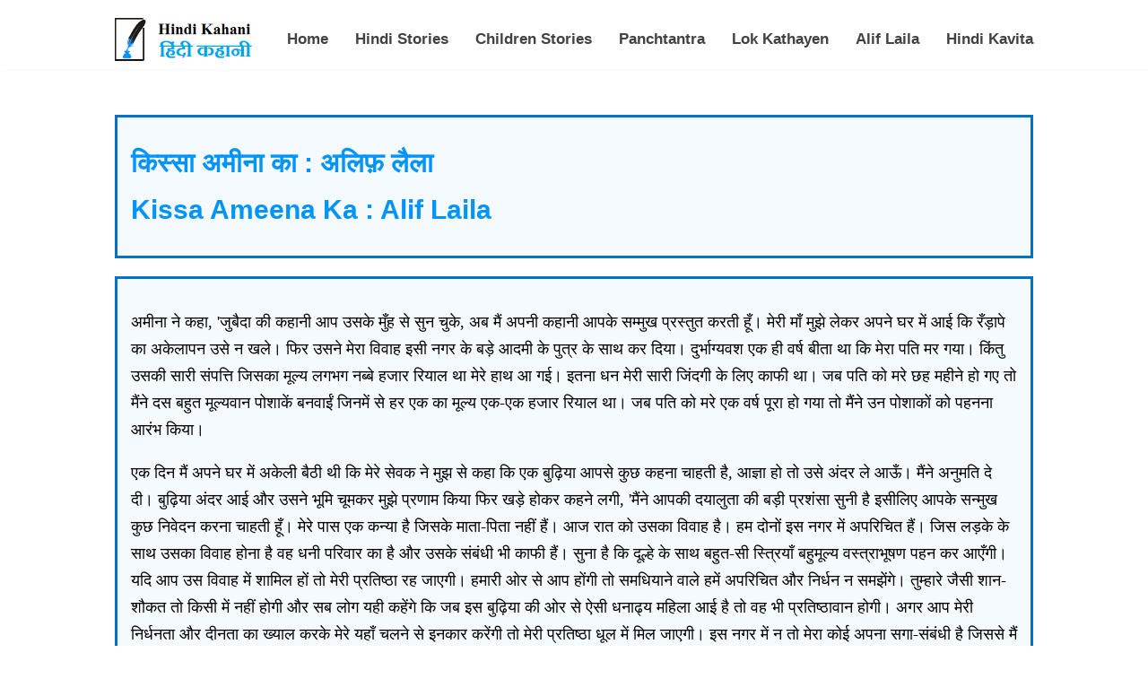

--- FILE ---
content_type: text/html; charset=UTF-8
request_url: https://hindikahani.hindi-kavita.com/Kissa-Ameena-Ka-Alif-Laila.php
body_size: 12978
content:
<!DOCTYPE html>
<html>
<head>
<meta http-equiv="content-type" content="text/html; charset=utf-8" />
<meta name="keywords" content="किस्सा अमीना का : अलिफ़ लैला." />
<meta name="description" content="किस्सा अमीना का : अलिफ़ लैला." />
<title>किस्सा अमीना का : अलिफ़ लैला</title>

<script type="text/javascript"></script>
<meta name="viewport" content="width=device-width, initial-scale=1.0">
<link href="author.css" rel="stylesheet" type="text/css" media="screen" />
</head>

<body>
﻿
<style>
body
{
margin:0px;
}

body,
html

.header {
    width: 100%;
    float: left;
    background: #fff;
    padding: 10px 0px;
    box-shadow: 1px 1px 1px rgba(215, 215, 215, 0.12);
    z-index: 1;
        position: relative;
    z-index: 9999999;
}

.container
{
    width:80%;
    margin:auto;
    position:relative;
    
}

.logo {
    width: 160px;
    float: left;
    font-size: 0px !important;
    height: 48px;
    background-image: url(hindi-kahani-logo.png);
    background-size: 100%;
}

.nav {
    float: right;
    width: auto;
}

.nav ul {
    margin: 0px;
    width: auto;
    font-family: arial;
    float: left;
      margin: 0;
  padding: 0;
  list-style: none;
  overflow: hidden;
  background-color: #fff;
  clear: both;
  max-height: 0;
  transition: max-height .2s ease-out;
}
.nav ul li {
    float: left;
    width: auto;
    margin-left: 30px;
    list-style: none;
    line-height: 65px;
    color: #0294f9;
}

.nav ul li a {
    color: #333;
    font-weight: 700;
}

.nav ul li a:hover,
.active
{

color:#0294f9 !important;
}

.pull-left {
    float: left;
}
.pull-right {
    float: right;
}
</style>



<header class="header">
<div class="container">
 <a href="https://hindikahani.hindi-kavita.com/"></a>
<div class="logo">
<div id="unicodeenglishlogo">Hindi Kahani</div>
 <div id="hi"><div id="unicodehindilogo">हिंदी कहानी</div></div>   
</div></a>
        
<input class="menu-btn" type="checkbox" id="menu-btn" /><label class="menu-icon" for="menu-btn"><span class="navicon"></span></label>
<ul class="menu">
<li><a href="https://hindikahani.hindi-kavita.com/">Home</a></li>
<li><a href="Hindi-Stories.php">Hindi Stories</a></li>
<li><a href="HK-ChildrenStories.php">Children Stories</a></li>
<li><a href="HK-Panchtantra.php">Panchtantra</a></li>
<li><a href="HK-Lok-Kathayen.php">Lok Kathayen</a></li>
<li><a href="HK-Alif-Laila.php">Alif Laila</a></li>
<li><a href="https://hindi-kavita.com/">Hindi Kavita</a></li>	
</ul>
</div>
</header>
<!-- Google tag (gtag.js) -->
<script async src="https://www.googletagmanager.com/gtag/js?id=G-E5JZMPECWS"></script>
<script>
  window.dataLayer = window.dataLayer || [];
  function gtag(){dataLayer.push(arguments);}
  gtag('js', new Date());

  gtag('config', 'G-E5JZMPECWS');
</script>

<script>
  (function(i,s,o,g,r,a,m){i['GoogleAnalyticsObject']=r;i[r]=i[r]||function(){
  (i[r].q=i[r].q||[]).push(arguments)},i[r].l=1*new Date();a=s.createElement(o),
  m=s.getElementsByTagName(o)[0];a.async=1;a.src=g;m.parentNode.insertBefore(a,m)
  })(window,document,'script','//www.google-analytics.com/analytics.js','ga');

  ga('create', 'UA-65645668-1', 'auto');
  ga('send', 'pageview');

</script>
<script data-ad-client="ca-pub-4373036230316356" async src="https://pagead2.googlesyndication.com/pagead/js/adsbygoogle.js"></script><div class="content">
<div class="container">
    

<style>
.content {
    padding-top: 80px;
}

.header ul {
  margin: 0;
  padding: 0;
  list-style: none;
  float:right;
  background-color: #fff;
}

.header .menu li 
{
	float:left;
	margin-left:30px;
	cursor:pointer;
}

.header li a {
    display: block;
    padding: 8px 0px;
    font-family: Arial;
    text-decoration: none;
    color: #424242;
    font-weight: 600;
    font-size: 17px;
    width:auto !important;
}



.header li a:hover {
color:#0294f9;
}


.header .logo {
  display: block;
  float: left;
  text-decoration: none;
}



/* menu */

.header .menu {
  max-height: 0;
  transition: max-height .2s ease-out;
      margin-top: 6px;

}

/* menu icon */

.header .menu-icon {
  cursor: pointer;
  display: none;
  float: right;
  padding: 28px 20px;
  position: relative;
  user-select: none;
  background:none !important;
  color:#fff !important;
}

.header .menu-icon .navicon {
  background: #333;
  display: block;
  height: 2px;
  position: relative;
  transition: background .2s ease-out;
  width: 18px;
}

.header .menu-icon .navicon:before,
.header .menu-icon .navicon:after {
  background: #333;
  content: '';
  display: block;
  height: 100%;
  position: absolute;
  transition: all .2s ease-out;
  width: 100%;
}

.header .menu-icon .navicon:before {
  top: 5px;
}

.header .menu-icon .navicon:after {
  top: -5px;
}

/* menu btn */

.header .menu-btn {
  display: none;
}

.header .menu-btn:checked ~ .menu {
 max-height: 240px;
    width: 100%;
    z-index: 9;
	display:block;
}

.header .menu-btn:checked ~ .menu-icon .navicon {
  background: transparent;
}

.header .menu-btn:checked ~ .menu-icon .navicon:before {
  transform: rotate(-45deg);
}

.header .menu-btn:checked ~ .menu-icon .navicon:after {
  transform: rotate(45deg);
}

.header .menu-btn:checked ~ .menu-icon:not(.steps) .navicon:before,
.header .menu-btn:checked ~ .menu-icon:not(.steps) .navicon:after {
  top: 0;
}



@media only screen and (max-width: 1100px) {
	
	.logo
	{
		width:150px;
		height:45px;
	}
	
	.header .menu
	{
		margin-top:6px;
	}
	
	.header .menu li
	{
		margin-left:25px;
	}
	
	.header .menu li a
	{
		font-size:15px;
	}
	
}


@media only screen and (max-width: 1025px) {
  .header li {
    float: left;
  }
.header li a {
    padding: 8px 0px !important;
    margin-left: 30px;
}
  .header .menu {
    display:none;
    float: right;
    max-height: none;
  }
  .header .menu-icon {
    display: block;
  }
  
  .header .menu li
{
	float:none;
	width:100%;
	clear:both;
		margin-left:0px;
}

.header li a {
    padding: 8px 30px;
    text-align: center;
	margin-left:0px;
}
  
}




@media only screen and (max-width: 540px){


.header .menu li
{
	float:none;
	width:100%;
	clear:both;
		margin-left:0px;
}

.header li a {
    padding: 8px 30px;
    text-align: center;
	margin-left:0px;
}

}

</style><div class="section">
<div class="left">
<h1>किस्सा अमीना का : अलिफ़ लैला</h1>
<h1>Kissa Ameena Ka : Alif Laila</h1>
</div></div>
<div class="section">
<div class="list">
<p>अमीना ने कहा, &#39;जुबैदा की कहानी आप उसके मुँह से सुन चुके, अब मैं अपनी कहानी आपके सम्मुख प्रस्तुत करती हूँ। मेरी माँ मुझे लेकर अपने घर में आई कि रँड़ापे का अकेलापन उसे न खले। फिर उसने मेरा विवाह इसी नगर के बड़े आदमी के पुत्र के साथ कर दिया। दुर्भाग्यवश एक ही वर्ष बीता था कि मेरा पति मर गया। किंतु उसकी सारी संपत्ति जिसका मूल्य लगभग नब्बे हजार रियाल था मेरे हाथ आ गई। इतना धन मेरी सारी जिंदगी के लिए काफी था। जब पति को मरे छह महीने हो गए तो मैंने दस बहुत मूल्यवान पोशाकें बनवाईं जिनमें से हर एक का मूल्य एक-एक हजार रियाल था। जब पति को मरे एक वर्ष पूरा हो गया तो मैंने उन पोशाकों को पहनना आरंभ किया।</p>
<p>
	एक दिन मैं अपने घर में अकेली बैठी थी कि मेरे सेवक ने मुझ से कहा कि एक बुढ़िया आपसे कुछ कहना चाहती है, आज्ञा हो तो उसे अंदर ले आऊँ। मैंने अनुमति दे दी। बुढ़िया अंदर आई और उसने भूमि चूमकर मुझे प्रणाम किया फिर खड़े होकर कहने लगी, &#39;मैंने आपकी दयालुता की बड़ी प्रशंसा सुनी है इसीलिए आपके सन्मुख कुछ निवेदन करना चाहती हूँ। मेरे पास एक कन्या है जिसके माता-पिता नहीं हैं। आज रात को उसका विवाह है। हम दोनों इस नगर में अपरिचित हैं। जिस लड़के के साथ उसका विवाह होना है वह धनी परिवार का है और उसके संबंधी भी काफी हैं। सुना है कि दूल्हे के साथ बहुत-सी स्त्रियाँ बहुमूल्य वस्त्राभूषण पहन कर आएँगी। यदि आप उस विवाह में शामिल हों तो मेरी प्रतिष्ठा रह जाएगी। हमारी ओर से आप होंगी तो समधियाने वाले हमें अपरिचित और निर्धन न समझेंगे। तुम्हारे जैसी शान-शौकत तो किसी में नहीं होगी और सब लोग यही कहेंगे कि जब इस बुढ़िया की ओर से ऐसी धनाढ्य महिला आई है तो वह भी प्रतिष्ठावान होगी। अगर आप मेरी निर्धनता और दीनता का ख्याल करके मेरे यहाँ चलने से इनकार करेंगी तो मेरी प्रतिष्ठा धूल में मिल जाएगी। इस नगर में न तो मेरा कोई अपना सगा-संबंधी है जिससे मैं मदद माँगूँ न आपके समान परोपकारी कोई महिला है जो दीन अनाथों पर दया करें।&#39;</p>
<p>
	यह कहकर बुढ़िया रोने लगी। मैं उसके रोने से द्रवित हो गई। मैंने उसे दिलासा देकर कहा, &#39;अम्मा, तुम फिक्र न करो, मैं तुम्हारी बेटी के विवाह में अवश्य सम्मिलित होऊँगी। तुम्हें खुद अब यहाँ आने की जरूरत नहीं है, तुम विवाह का प्रबंध करो। मुझे अपने मकान का पता बता दो, मैं स्वयं वहाँ पहुँच जाऊँगी।&#39;</p>
<p>
	बुढ़िया यह सुनकर बहुत ही प्रसन्न हुई। उसने कहा, जैसे इस समय आपने मुझे प्रसन्नता दी है वैसे ही भगवान सदैव आपको प्रसन्न रखे, लेकिन आप मेरा मकान कहाँ ढूँढ़ती फिरेंगी, मैं स्वयं शाम को यहाँ आकर आप को अपने घर ले जाऊँगी। यह कहकर बुढ़िया चली गई।</p>
<p>
	मैंने तीसरे पहर से तैयारी की। एक बहुमूल्य जोड़ा कपड़ों का निकालकर पहना। बड़े-बड़े मोतियों की माला पहनी तथा और भी बहुत-से रत्नजटित आभूषण यथा बाजूबंद, करनफूल, अँगूठियाँ आदि पहने। इतने ही में शाम हो गई। बुढ़िया मुझे लेने को आ गई और मेरा हाथ चूम कर बोली कि दूल्हे के माता-पिता तथा अन्य संबंधी मेरे घर आए हुए हैं, यहाँ के कई धनी-मानी और प्रतिष्ठित व्यक्ति और उनकी स्त्रियाँ भी वर पक्ष की ओर से आए हैं; अब आप चल कर मेरे पक्ष की लाज रखिए। मैं बुढ़िया के साथ उसके घर की ओर चल दी और साथ में अपनी कई दासियों को भी अच्छे वस्त्राभूषण पहनाकर अपने साथ ले लिया।</p>
<p>
	हम लोग चलते-चलते एक चौड़ी और साफ गली में पहुँचे। वृद्धा ने हम लोगों को ले जाकर एक बड़े द्वार के सामने खड़ा कर दिया। दरवाजे के ऊपर एक तख्ती पर लकड़ी से तराशे हुए अक्षरों में लिखा था कि इस घर में सदैव प्रसन्नता का निवास है। वहाँ दीए भी जल रहे थे जिनके प्रकाश में मैंने यह इबारत पढ़ी। बुढ़िया ने ताली बजा कर दरवाजा खुलवाया और मुझे अंदर एक बड़े दालान में ले गई।</p>
<p>
	अंदर एक अत्यंत रूपवती स्त्री ने मेरा स्वागत किया, मुझे गले लगाया और सम्मानपूर्वक एक कमरे में ले जाकर बिठाया। फिर मैं ने देखा कि वहाँ पर एक रत्न-जटित सिंहासन रखा है। उस सुंदरी ने मुझ से कहा कि तुम सोचती हो कि तुम किसी और का विवाह कराने आई हो, वास्तविकता यह है कि तुम्हें यहाँ तुम्हारे ही विवाह के लिए लाया गया है। मुझे यह सुनकर आश्चर्य हुआ किंतु उस स्त्री ने मुझे और कुछ पूछने न दिया बल्कि इधर-उधर की बड़ी अच्छी बातें करने लगी और बात-बात में मेरे प्रति सम्मान प्रकट करने लगी।</p>
<p>
	कुछ देर में उसने कहा, &#39;बीबी, शादी की बात तो यह है कि मेरा एक जवान भाई है जो अत्यंत रूपवान है। उस ने तुम्हारे रूप और गुणों की बड़ी प्रशंसा सुनी है और तुम पर मोहित हो गया है। वह तुमसे विवाह करने को अत्यंत लालयित है। यदि तुम उसके साथ विवाह करने से इनकार करोगी तो उसे अति क्लेश होगा और उसका दिल टूट जाएगा। मैं ईश्वर की सौगंध खाकर कहती हूँ कि वह नौजवान हर प्रकार तुम्हारी संगति के योग्य है। तुम उस पर पूरा भरोसा रख सकती हो। वह बड़ा प्रसन्नचित्त आदमी है और तुम्हें हर तरह खुश रखेगा।&#39;</p>
<p>
	वह स्त्री बहुत देर तक इसी प्रकार अपने भाई की बात करती रही और उसकी प्रशंसा के पुल बाँधती रही। अंत में उसने मुझसे कहा कि तुम्हारी ओर से जरा-सा भी इशारा हो तो मैं उस आदमी से तुम्हारे आने के बारे में कहूँ।</p>
<p>
	यद्यपि पहले पति के मरने के बाद मेरी विवाह करने की तनिक भी इच्छा नहीं थी तथापि उस स्त्री ने उस आदमी की इतनी प्रशंसा की थी कि इनकार करने की भी इच्छा बिल्कुल न हुई। मैं उसकी बात पर मुस्कराकर चुप हो रही। स्त्री मेरी मुस्कराहट और मौन से समझ गई कि मैं राजी हूँ। उसने ताली बजाई। इसके साथ ही पास के एक कमरे से एक अति रूपवान युवक बड़े तड़क-भड़क कपड़े पहने हुए निकला। उसे देखकर मुझे अपने भाग्य पर बड़ी प्रसन्नता हुई कि ऐसा रूपवान पुरुष मेरा पति बनेगा। वह मेरे पास बैठा और मुझ से अत्यंत शिष्टता और बुद्धिमत्तापूर्वक बातें करने लगा। उसकी जितनी प्रशंसा उसकी बहन ने की थी मैं ने उसे उससे अधिक पाया। उस सुंदरी ने जब मुझे भी राजी देखा तो दूसरी बार ताली बजाई जिससे एक अन्य कमरे से एक काजी निकले और उनके साथ चार अन्य मनुष्य। काजी ने शरीयत के अनुसार हम दोनों का विवाह करा दिया और चार आदमियों की गवाही भी हो गई। मेरे पति ने मुझ से वचन लिया कि मैं किसी अन्य पुरुष से बात न करूँगी बल्कि देखूँगी भी नहीं, सदैव पातिव्रत्य का पालन करूँगी और उसकी आज्ञाओं का प्रसन्नतापूर्वक पालन करूँगी। उस ने यह भी कहा कि अगर तुम ने अपनी प्रतिज्ञाएँ पूरी कीं तो मैं तुम्हारा त्याग कभी नहीं करूँगा।</p>
<p>
	मैं धनवान वर्ग की महिलाओं की भाँति बल्कि रानियों की भाँति अपने पति के घर में रहने लगी। एक महीने बाद मैंने अपने पति से शहर के बाजार को जाने की अनुमति माँगी। मैंने कहा कि जैसे कई अमीर घरानों की स्त्रियाँ बाजार से रेशमी थान खरीद कर बेचा करती हैं वैसे ही मैं करना चाहती हूँ। मेरे पति ने इसके लिए अनुमति दे दी। मैं दो दासियों तथा उस बुढ़िया के साथ जो मुझे विवाह के लिए बहाना करके लाई थी नगर के सबसे बड़े बाजार गई जहाँ बड़े-बड़े व्यापारियों की दुकानें थीं। बुढ़िया ने कहा, यहाँ एक नौजवान व्यापारी है जिसे मैं अच्छी तरह जानती हूँ, उसकी दुकान जैसे बहुमूल्य थान कहीं और न मिलेंगे। मैंने भी सोचा था कि एक ही जगह अच्छा माल मिल जाए तो जगह-जगह क्यों भटकें, इसीलिए उस व्यापारी की दुकान पर चली गई।</p>
<p>
	व्यापारी जवान ही नहीं अत्यंत रूपवान था। बुढ़िया ने मुझ से कहा कि यहाँ बहुत माल है, तुम व्यापारी से जो भी चाहो माँग लो। मैंने उससे कहा कि मैंने पति को वचन दिया है कि मैं परपुरुष से बात न करूँगी, इसलिए मैं तो इससे बात न करूँगी, तुम्हीं बात करो। अतएव उस व्यापारी ने बुढ़िया से पूछताछ कर कि मुझे क्या पसंद है कई अच्छे-अच्छे थान दिखाए। मैं ने उन में से एक थान पसंद किया और उसका दाम पुछवाया। व्यापारी बोला, &#39;यह थान अमूल्य है। मैं इसे असंख्य अशफियों में भी नहीं बेचूँगा। किंतु यह सुंदरी अगर अपने कपोल का एक चुंबन मुझे दे दे तो यह थान उसका हो जाएगा।&#39;</p>
<p>
	मैंने बुढ़िया से नाराज होते हुए कहा कि यह व्यापारी बड़ा लंपट और धृष्ट जान पड़ता है, इसकी हिम्मत ऐसी गंदी बात करने की कैसे हुई। किंतु बुढ़िया ने व्यापारी ही का पक्ष लिया और कहा, &#39;सुंदरी, इसमें कोई विशेष बात तो नहीं है। तुम्हारे पति ने तुम्हें परपुरुष को देखने और उससे बात करने ही को तो मना किया है। वह तुम न करो। तुम केवल एक चुंबन इसे चुपचाप दे दो। इसमें तो कोई कठिनाई तुम्हें नहीं होनी चाहिए।&#39; मैं ऐसी मूर्ख थी और थान मेरी नजर में ऐसा खुप गया था कि मैं इस बुरी बात के लिए तैयार हो गई। अब वह वृद्धा और दोनों दासियाँ सड़क की ओर मेरी आड़ करके खड़ी हो गईं। मैंने अपने मुख पर से वस्त्र हटा कर उस व्यापारी के सामने गाल कर दिया।</p>
<p>
	दुष्ट व्यापारी ने चुंबन लेने के बजाय मेरे गाल में दाँत गड़ा दिए जिससे गाल लहूलुहान हो गया और मैं तड़प कर अचेत हो गई। इस अरसे में अवसर पाकर व्यापारी ने अपना माल जल्दी से लपेटा और दुकान बंद करके गायब हो गया। कुछ देर बार जब मुझे होश आया तो मैंने अपने गाल को लहूलुहान पाया। बुढ़िया और दासियों ने मेरे गाल को कपड़े से ढँक दिया था और उन लोगों की परेशानी और हाय-हाय को सुन कर जो भीड़ वहाँ जमा हो गई थी उसने समझा कि मैं किसी बीमारी से या कमजोरी के कारण बेहोश हो गई। मेरे होश में आने पर बुढ़िया और दासियों को संतोष हुआ और वे मुझे धैर्य देने लगीं। विशेषतः बुढ़िया को बहुत दुख हुआ। उसने कहा, &#39;सुंदरी, मैं तुम्हारी अपराधिनी हूँ, मुझे क्षमा करो। तुम्हारे ऊपर यह सारी मुसीबत मेरे कारण ही आई। इस कमीने व्यापारी की दुकान पर तुम मेरे कहने से आई। अब घर चलो। जो हुआ सो हुआ अब तुम और चिंता न करो। मैं तुम्हारे घाव पर ऐसी दवा लगा दूँगी कि तीन दिन के अंदर न केवल घाव भर जाएगा बल्कि उसका कोई चिह्न भी नहीं रहेगा।&#39;</p>
<p>
	मैं किसी तरह गिरती-पड़ती उन लोगों के साथ अपने घर पहुँची और अपने कमरे में जाकर पीड़ा, निर्बलता और थकन से फिर अचेत हो गई। बुढ़िया मुझे होश में लाई। फिर मैं अपने पलंग पर लेट गई। रात में जब मेरा पति आया, मुझे लेटे देखा तो बोला कि तुम्हें क्या हो गया, क्यों लेटी हो। मैंने बहाना किया कि मेरे सिर में बड़ा दर्द हो रहा है। मैंने सोचा था कि इसके बाद वह मुझसे अपना ध्यान हटा लेगा। किंतु उसने मेरा हाथ अपने हाथ में लिया और नाड़ी आदि देखने के बाद सर पर हाथ फेरने के लिए मेरे मुँह से कपड़ा हटाया। गाल के घाव को देखकर वह भड़क गया और मुझ से पूछने लगा कि तुम्हारे गाल पर यह खरोंच कैसे लगी।</p>
<p>
	वैसे मेरा कोई कसूर न था और मैं उसकी अनुमति लेकर ही बाजार गई थी किंतु उससे सच्ची बात कहने का मुझे साहस नहीं हुआ। मैंने बहाना बनाया कि जब मैं बाजार जा रही थी तो एक लकड़हारा लकड़ी का गट्ठा लेकर मेरे पास से निकला और गट्ठे से बाहर निकली एक लकड़ी गाल में चुभ गई।</p>
<p>
	मेरे पति ने क्रोध में भरकर कहा कि अगर यह बात सच है तो मैं कल सारे लकड़हारों को फाँसी पर चढ़वा दूँगा। मैं घबराई कि मेरे इस झूठ से सारे लकड़हारे बेकसूर ही मारे जाएँगे। मैंने अपने पति से कहा कि आप ऐसा अन्याय हरगिज न करें, बेकसूर लकड़हारों को क्यों मरवाएँगे, अगर मेरा अपराध पाएँ तो उसका दंड मुझे दें, औरों को नहीं।</p>
<p>
	मेरे पति ने कहा, तुम सच-सच क्यों नहीं बताती गाल में घाव कैसे लगा। मेरी हिम्मत सच्ची बात कहने की अब भी नहीं हुई और मैंने दूसरा बहाना बनाया कि जब मैं जा रही थी तो एक कुम्हार गधे पर बर्तन ले जाता हुआ निकला और गधे का मुझे ऐसा धक्का लगा कि मैं पृथ्वी पर गिर पड़ी और वहाँ पड़ा हुआ एक काँच का टुकड़ा मेरे गाल में चुभ गया। मेरे पति ने कहा, अगर तुम्हारी बात सच है तो मैं सुबह ही राजा के मंत्री जाफर से कह कर सारे कुम्हारों को नगर से निकलवा दूँगा। मैं फिर घबराई और मैंने कहा कि मेरे कारण निर्दोष कुम्हारों को सजा क्यों दी जाए।</p>
<p>
	पति ने फिर कहा, जब तक तुम सच्ची बात न कहोगी मेरा रोष कम नहीं हो सकता। मैं बोली कि चलते-चलते मुझे चक्कर आ गया जिससे मैं गिर पड़ी और मेरा गाल छिल गया। इसमें किसी का कसूर नहीं है। मेरा पति अब आपे से बाहर हो गया और बोला, &#39;तू झूठ पर झूठ बोले चली जा रही है, अब मैं तेरी बहानेबाजी नहीं सुन सकता। यह कह कर उसने ताली बजाई जिससे तीन हब्शी गुलाम अंदर आ गए। मेरे पति ने कहा, एक-एक आदमी इसका सिर और पाँव पकड़े और तीसरा तलवार निकाल ले। फिर तलवार निकालने वाले से कहा कि इस कुलटा के दो टुकड़े करके इस की लाश मछलियों के खाने के लिए नदी में फेंक दें। जल्लाद कुछ झिझका तो मेरे पति ने डाँट कर कहा, तू मेरी आज्ञा का पालन क्यों नहीं करता। जल्लाद ने मुझ से कहा, &#39;तुम्हारा अंत आ गया है। तुम अंत समय में भगवान का स्मरण कर लो। इसके अलावा और भी कुछ कहना-सुनना हो तो कह सुन लो। मैंने कहा कि मुझे थोड़ी देर के लिए जीवन दान मिले तो कुछ कहना चाहती हूँ। मैंने अपना सिर उठाया और सारी बात कहनी चाही कितु हिचकियों और रुलाई के कारण कुछ कह न सकी।</p>
<p>
	मेरे पति का क्रोध बढ़ता ही जा रहा था। उसने मुझे बहुत गालियाँ दीं और बुरा-भला कहा। मैं उसकी बातों का कोई उत्तर न दे सकी। मैंने सिर्फ यह कहा कि कुछ अवसर और दिया जाए ताकि मैं अपने पापों के लिए ईश्वर से क्षमा माँग सकूँ। किंतु मेरे पति ने इतनी दया न भी की और गुलाम को शीघ्र ही मेरा वध करने की आज्ञा दी।</p>
<p>
	गुलाम मुझे मारने को तैयार हो गया। इतने में बुढ़िया दौड़ती हुई आई। उस ने मेरे पति को बचपन में दूध पिलाया था। वह उसके पैरों पर गिर पड़ी और कहा कि तुम मेरे दूध का बदला देने के लिए इसे प्राणदान दे दो। उसने कहा कि उसका कोई दोष नहीं है, तुम इसे निरपराध मार कर ईश्वर को क्या जवाब दोगे। उसके समझाने-बुझाने से मेरे पति ने मेरा वध तो नहीं कराया किंतु कहा कि इसे कुछ दंड मिलना जरूरी है। उसकी आज्ञा से गुलाम ने मुझे कोड़ों से इतना मारा कि मैं बेहोश हो गई और मेरे कंधों और छाती पर से कई जगह मांस उधड़ गया। मैं एक महल में बंद कर दी गई जहाँ चार महीने तक पड़ी रही। बुढ़िया ने मेरी देख-रेख और मरहम-पट्टी की। इससे मैं वैसे तो स्वस्थ हो गई किंतु वे काले चिह्न बाकी रह गए जिन्हें आपने देखा था।</p>
<p>
	जब मैं चलने-फिरने के योग्य हुई तो सोचा कि अपने पहले पति के मकान में, जो अभी तक मेरी संपत्ति था, चल कर रहूँ। किंतु उस गली में गई तो मकान का चिह्न भी न पाया क्योंकि मेरे दूसरे पति ने उसे खुदवाकर जमीन के बराबर कर दिया था। मैं उसके इस अन्याय की फरियाद भी इस डर से न कर सकी कि कहीं ऐसा न हो कि दुबारा क्रोध में आकर मुझे मरवा दें।</p>
<p>
	मैं अपनी जान बचने पर ईश्वर को धन्यवाद देती हुई जुबैदा के पास गई और अपनी संपूर्ण कष्ट कथा कही। उसने मुझे तसल्ली दी। उसने कहा कि तुम मेरे साथ रहो, यह जमाना अच्छा नहीं है, हमें किसी से भी दयालुता की आशा नहीं करनी चाहिए, न उनसे जो हमारी मित्रता का दावा करते हैं न उनसे जो हमारे रूप पर मोहित हो जाते हैं। उसने कहा कि मेरे पास इतना पैसा है कि हमें कोई कठिनाई नहीं होगी। जुबैदा ने मुझे यह भी बताया कि किस तरह उसकी सगी बहनों की जलन और दुश्मनी की वजह से उसका मँगेतर शहजादा समुद्र में डूब गया और किस तरह उसकी उपकृत परी ने उसकी दुष्ट सगी बहनों को कुतिया बना दिया।</p>
<p>
	मैं उस समय से जुबैदा के पास रहने लगी। मेरी माता का देहांत हुआ तो जुबैदा ने मेरी बहन साफी को भी अपने पास बुलाकर रख लिया तब से हम तीनों बहनें आनंदपूर्वक रहती हैं। हम लोग भगवान के प्रति आभारी हैं कि हमें कोई कष्ट नहीं है। हम लोग मिलजुल कर घर चलाते हैं। कभी बाजार से सौदा-सुलुफ लाने के लिए मैं जाती हूँ कभी साफी। कल मैं बाजार गई थी और सामान एक मजदूर के सर पर लदवा कर आई। वह बड़ा हँसोड़ था और शिष्ट भी था, इसलिए हमने उसे दिन भर अपने साथ रहने दिया ताकि अपनी बातों से हमारा मनोरंजन करे। फिर रात को तीन फकीरों ने हम से रात भर आश्रय देने के लिए प्रार्थना की। हमने उन्हें भोजन कराया और शराब पिलाई। वे रात को देर तक गाते-बजाते रहे और हम लोग भी गाते-बजाते रहे। फिर मोसिल के तीन व्यापारी जो बड़े संभ्रात जान पड़ते थे रात भर रहने की प्रार्थना करते हुए आए। हमने उनकी भी अभ्यर्थना की।</p>
<p>
	अमीना ने कहा कि यद्यपि हमारे सातों मेहमानों ने वचन दिया था कि वे सब कुछ चुपचाप देखेंगे और किसी बात के बारे में पूछताछ नहीं करेंगे तथापि उन्होंने यह वचन न निभाया और कुतियों के पिटने और मेरे शरीर के दागों के बारे में पूछताछ करने लगे। हमें इस पर बहुत क्रोध आया यद्यपि हम उन सभी के प्राण ले सकते थे। तथापि ऐसा न किया और उन लोगों से उनका व्यक्तिगत वृत्तांत सुनकर उन्हें छोड़ दिया।</p>
<p>
	खलीफ हारूँ रशीद को दोनों स्त्रियों की कहानियाँ सुनकर अत्यंत विस्मय हुआ। उसने मन में सोचा कि उन फकीरों का, जो वास्तव में राजा और राजकुमार थे, और उन बुद्धिमती स्त्रियों का कुछ उपकार करें। उसने जुबैदा से पूछा कि तुम्हें तुम्हारी उपकारकर्ती परी ने कुछ यह भी बताया था कि तुम्हारी बहनें कब तक कुतियाँ बनी रहेंगी। जुबैदा ने कहा कि मैंने जो वृत्तांत आप से कहा था उसमें यह बताना भूल गई कि परी ने चलते समय मुझे अपने कुछ बाल दिए थे और कहा था अगर तुम इनमें से कोई बाल आग में डालोगी तो मैं संसार के चाहे जिस भाग में हूँ तुम्हारे पास आ जाऊँगी।</p>
<p>
	खलीफा ने पूछा, वे बाल कहाँ हैं। जुबैदा बोली, मैं वे बाल हर समय अपने पास रखती हूँ। यह कहकर उसने एक डिबिया निकाली। उसमें एक पुड़िया में कुछ बाल बँधे थे। उसने उन्हें खलीफा को दिखाया।</p>
<p>
	खलीफा ने कहा कि मैं भी उस परी को देखना चाहता हँ। जुबैदा ने पूरी पुड़िया आग में डाल दी। धुआँ उठते ही भूकंप-सा आ गया और कुछ क्षणों में चकाचौंध कर देने वाले वस्त्राभूषण पहने परी सम्मुख आ खड़ी हुई। वह खलीफा से बोली, &#39;आप पृथ्वी पर ईश्वर के प्रतिनिधि हैं, आपकी जो भी आज्ञा होगी मैं उसका पालन करूँगी। इस जुबैदा ने मेरी प्राण रक्षा की थी इसीलिए मैं इसकी बड़ी आभारी हूँ। मैंने इसकी बहनों को, जिन्होंने इसके उपकारों के बदले में इससे अत्यंत नीचता का व्यवहार किया था, कुतिया बना डाला। अब मुझे क्या आज्ञा है?&#39;</p>
<p>
	खलीफा ने कहा, &#39;एक तो यह कि चूँकि यह दोनों अपने किए का काफी दंड पा चुकी हैं इसलिए तुम उन्हें फिर इनके पुराने शरीरों में ले आओ। दूसरी बात यह है कि एक आदमी ने अपनी पत्नी को इतना पिटवाया है कि उसके कंधे और सीना काले दागों से भर गए हैं। उस अन्यायी ने इसका पुराना घर भी खुदवाकर जमीन के बराबर कर दिया, उसको अपने पहले पति से जो संपत्ति मिली थी उस पर भी अधिकार कर लिया। मुझे इस बात पर बड़ा खेद है कि मेरे शासन में कोई ऐसा अन्यायी रहता है। तुम तो जानती होगी कि वह कौन है। उसका पता मुझे बताओ और इन कुतियों को फिर से स्त्री बनाने और उस प्रताड़िता स्त्री का शरीर ठीक करने के लिए जो भी कर सकती हो करो।&#39;</p>
<p>
	परी ने आश्वासन दिया कि मैं सब ठीक कर दूँगी। खलीफा ने जुबैदा को आज्ञा देकर उसके घर से कुतियों को मँगाया। परी ने एक पात्र में जल लेकर उस पर कुछ मंत्र पढ़ा। फिर उसने वह पानी दोनों कुतियों और अमीना पर छिड़क दिया। तुरंत ही कुतियाँ अपने पुराने शरीरों में आकर सुंदर स्त्रियाँ बन गईं ओर अमीना के सारे काले दाग चले गए और उसका शरीर कुंदन की तरह दमकने लगा। अब परी ने कहा कि मैं जानती हूँ कि अमीना का पति कौन है लेकिन वह आप से बहुत निकट संबंध रखता है; अगर आप चाहें तो उसका नाम भी बता दूँ। खलीफा ने कहा कि जरूर बताओ।</p>
<p>
	परी बोली, वह आप का छोटा बेटा अमीन है जो अमीना के सौंदर्य की प्रशंसा सुनकर इसको पाने का इच्छुक हो गया और इसे धोखे से अपने कमरे में बुलवा कर इससे विवाह कर लिया। फिर परी ने बाजार की घटना का वर्णन करके कहा कि यद्यपि अमीना निर्दोष थी किंतु सच्ची बात कहने का साहस न कर सकी और कई कई बयान दिए जिससे इसके पति ने इसे दंड दिया।</p>
<p>
	यह कहकर परी अंतर्धान हो गई। खलीफा ने अपने पुत्र को बुलवाया किंतु भय और लज्जा के कारण उसे आने का साहस न हुआ। खलीफा ने उसे सामने बुलाने पर जोर न दिया किंतु अमीना को उसके पास भेजा और आदेश दिया कि चूँकि यह निर्दोष है इसलिए तुम इसे पत्नी के रूप में सम्मानपूर्वक रखो। चुनांचे शहजादा अमीन ने ऐसा ही किया। खलीफा ने जुबैदा से स्वयं विवाह कर लिया और साफी तथा अन्य दो बहनों का तीन फकीर बने राजकुमारों से विवाह कर दिया और इन राजकुमारों को उच्च पदों पर आसीन कर दिया।

</p><p><li><a href="HK-Alif-Laila.php"> <b>मुख्य पृष्ठ : संपूर्ण अलिफ लैला कहानियां</b></a></li>
<li><a href="https://hindikahani.hindi-kavita.com/"> <b>मुख्य पृष्ठ : संपूर्ण हिंदी कहानियां, नाटक, उपन्यास और अन्य गद्य कृतियां</b></a></li>
</div></div></div>



</div>
</div>

<style>
    footer
    {
        width:100%;
        background:#fff;
        border-top:1px solid #d7d7d7;
        font-family:arial;
        height:80px;
        float:left;
        margin-top:15px;
    }
    #___gcse_0
    {
        
    float:left;
    }
    
    footer a {
    display: inline !important;
    line-height: 80px;
}

@media only screen and (max-width:480px){
    
    
    .header
    {
        border-bottom:1px solid #d7d7d7;
    }
    
    
    .container {
    width: 90%;
}

 footer
 {
     font-size:12px;
 }
 

}
 
.nav {
    float: right;
    width: 100%;
} 
 .nav ul {
    margin: 0px;
    margin-top:10px;
    font-family: arial;
    float: left;
    width: 100%;
    padding: 0px;
}
  .nav ul li {
    float: left;
    width: auto;
    margin-left: 30px;
    list-style: none;
    line-height: 28px;
    color: #0294f9;
    margin: 0px;
    width: 100%;
}  
}

</style>

        
<div class="container" style="padding-bottom:30px;">
<script>
  (function() {
    var cx = '000436866180928962958:5pzruqlhzp4';
    var gcse = document.createElement('script');
    gcse.type = 'text/javascript';
    gcse.async = true;
    gcse.src = 'https://cse.google.com/cse.js?cx=' + cx;
    var s = document.getElementsByTagName('script')[0];
    s.parentNode.insertBefore(gcse, s);
  })();
</script>
<gcse:search></gcse:search>

</div>
<footer>
    <div class="container">
       
        <div class="pull-right"><a href="hindikavitacontactus.php" style="color:black;width:520px;display:inline;align:right;"><b>Contact Us</b></a></div>
    </div>
    
</footer>
</body>
</html>


--- FILE ---
content_type: text/html; charset=utf-8
request_url: https://www.google.com/recaptcha/api2/aframe
body_size: 113
content:
<!DOCTYPE HTML><html><head><meta http-equiv="content-type" content="text/html; charset=UTF-8"></head><body><script nonce="fzCF4BPlrpMrfNWdGoafGg">/** Anti-fraud and anti-abuse applications only. See google.com/recaptcha */ try{var clients={'sodar':'https://pagead2.googlesyndication.com/pagead/sodar?'};window.addEventListener("message",function(a){try{if(a.source===window.parent){var b=JSON.parse(a.data);var c=clients[b['id']];if(c){var d=document.createElement('img');d.src=c+b['params']+'&rc='+(localStorage.getItem("rc::a")?sessionStorage.getItem("rc::b"):"");window.document.body.appendChild(d);sessionStorage.setItem("rc::e",parseInt(sessionStorage.getItem("rc::e")||0)+1);localStorage.setItem("rc::h",'1769406866012');}}}catch(b){}});window.parent.postMessage("_grecaptcha_ready", "*");}catch(b){}</script></body></html>